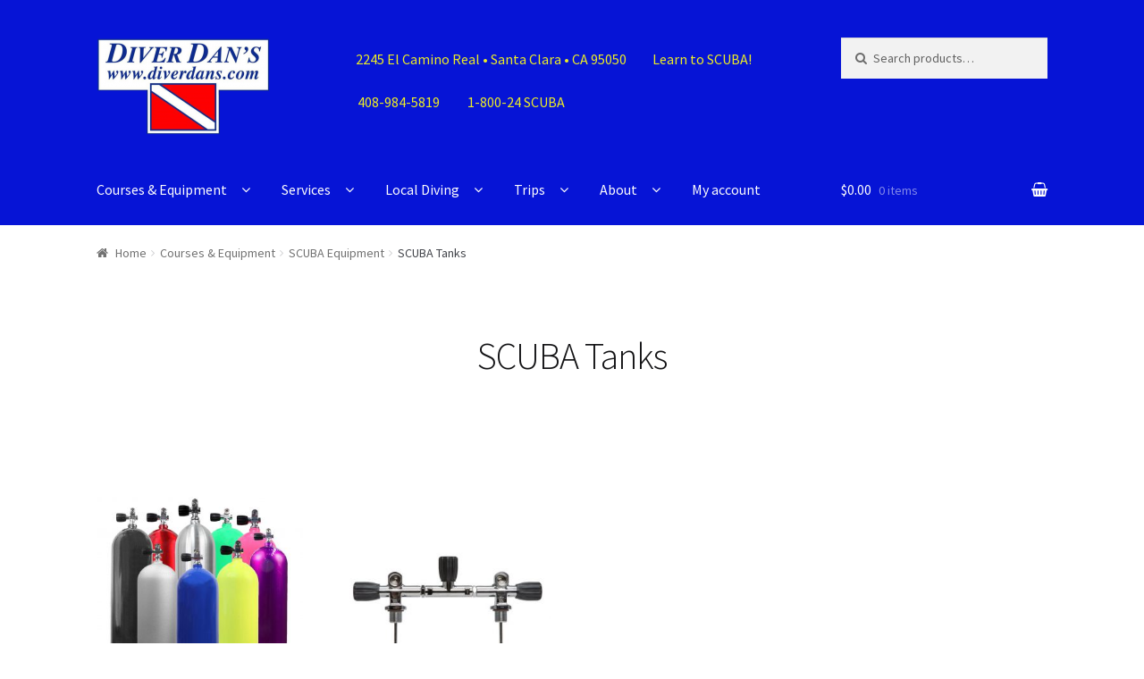

--- FILE ---
content_type: text/html; charset=UTF-8
request_url: https://www.diverdans.com/product-category/scuba-equipment/scuba-tanks/
body_size: 17202
content:
<!doctype html>
<html lang="en-US">
<head>
<meta charset="UTF-8">
<meta name="viewport" content="width=device-width, initial-scale=1, maximum-scale=1.0, user-scalable=no">
<link rel="profile" href="http://gmpg.org/xfn/11">
<link rel="pingback" href="https://www.diverdans.com/xmlrpc.php">

<script type="text/template" id="freeze-table-template">
  <div class="frzTbl antiscroll-wrap frzTbl--scrolled-to-left-edge">
    <div class="frzTbl-scroll-overlay antiscroll-inner">
        <div class="frzTbl-scroll-overlay__inner"></div>
    </div>
    <div class="frzTbl-content-wrapper">

        <!-- sticky outer heading -->
        <div class="frzTbl-fixed-heading-wrapper-outer">          
          <div class="frzTbl-fixed-heading-wrapper">
            <div class="frzTbl-fixed-heading-wrapper__inner">
              {{heading}}
            </div>    
          </div>
        </div>

        <!-- column shadows -->
        <div class="frzTbl-frozen-columns-wrapper">
          <!-- left -->
          <div class="frzTbl-frozen-columns-wrapper__columns frzTbl-frozen-columns-wrapper__columns--left {{hide-left-column}}"></div>
          <!-- right -->            
          <div class="frzTbl-frozen-columns-wrapper__columns frzTbl-frozen-columns-wrapper__columns--right {{hide-right-column}}"></div>
        </div>

        <!-- table -->
        <div class="frzTbl-table-wrapper">
          <div class="frzTbl-table-wrapper__inner">
            <div class="frzTbl-table-placeholder"></div>
          </div>
        </div>

    </div>
  </div>
</script><script type="text/template" id="tmpl-wcpt-product-form-loading-modal">
  <div class="wcpt-modal wcpt-product-form-loading-modal" data-wcpt-product-id="{{{ data.product_id }}}">
    <div class="wcpt-modal-content">
      <div class="wcpt-close-modal">
        <!-- close 'x' icon svg -->
        <span class="wcpt-icon wcpt-icon-x wcpt-close-modal-icon">
          <svg xmlns="http://www.w3.org/2000/svg" width="24" height="24" viewBox="0 0 24 24" fill="none" stroke="currentColor" stroke-width="2" stroke-linecap="round" stroke-linejoin="round" class="feather feather-x"><line x1="18" y1="6" x2="6" y2="18"></line><line x1="6" y1="6" x2="18" y2="18"></line>
          </svg>
        </span>
      </div>
      <span class="wcpt-product-form-loading-text">
        <i class="wcpt-ajax-badge">
          <!-- ajax loading icon svg -->
          <svg xmlns="http://www.w3.org/2000/svg" width="24" height="24" viewBox="0 0 24 24" fill="none" stroke="currentColor" stroke-width="2" stroke-linecap="round" stroke-linejoin="round" class="feather feather-loader" color="#384047">
            <line x1="12" y1="2" x2="12" y2="6"></line><line x1="12" y1="18" x2="12" y2="22"></line><line x1="4.93" y1="4.93" x2="7.76" y2="7.76"></line><line x1="16.24" y1="16.24" x2="19.07" y2="19.07"></line><line x1="2" y1="12" x2="6" y2="12"></line><line x1="18" y1="12" x2="22" y2="12"></line><line x1="4.93" y1="19.07" x2="7.76" y2="16.24"></line><line x1="16.24" y1="7.76" x2="19.07" y2="4.93"></line>
          </svg>
        </i>

        Loading&hellip;      </span>
    </div>
  </div>
</script>
<script type="text/template" id="tmpl-wcpt-cart-checkbox-trigger">
	<div 
		class="wcpt-cart-checkbox-trigger"
		data-wcpt-redirect-url=""
	>
		<style media="screen">
	@media(min-width:1200px){
		.wcpt-cart-checkbox-trigger {
			display: inline-block;
					}
	}
	@media(max-width:1100px){
		.wcpt-cart-checkbox-trigger {
			display: inline-block;
		}
	}

	.wcpt-cart-checkbox-trigger {
		background-color : #4CAF50; border-color : rgba(0, 0, 0, .1); color : rgba(255, 255, 255); 	}

</style>
		<span class="wcpt-icon wcpt-icon-shopping-bag wcpt-cart-checkbox-trigger__shopping-icon "   ><svg xmlns="http://www.w3.org/2000/svg" width="24" height="24" viewBox="0 0 24 24" fill="none" stroke="currentColor" stroke-width="2" stroke-linecap="round" stroke-linejoin="round" class="feather feather-shopping-bag"><path d="M6 2L3 6v14a2 2 0 0 0 2 2h14a2 2 0 0 0 2-2V6l-3-4z"></path><line x1="3" y1="6" x2="21" y2="6"></line><path d="M16 10a4 4 0 0 1-8 0"></path></svg></span>		<span class="wcpt-cart-checkbox-trigger__text">Add selected (<span class="wcpt-total-selected"></span>) to cart</span>
		<span class="wcpt-cart-checkbox-trigger__close">✕</span>
	</div>
</script><meta name='robots' content='index, follow, max-image-preview:large, max-snippet:-1, max-video-preview:-1' />

	<!-- This site is optimized with the Yoast SEO plugin v23.8 - https://yoast.com/wordpress/plugins/seo/ -->
	<title>SCUBA Tanks Archives - Diver Dan&#039;s</title>
	<link rel="canonical" href="https://www.diverdans.com/product-category/scuba-equipment/scuba-tanks/" />
	<meta property="og:locale" content="en_US" />
	<meta property="og:type" content="article" />
	<meta property="og:title" content="SCUBA Tanks Archives - Diver Dan&#039;s" />
	<meta property="og:url" content="https://www.diverdans.com/product-category/scuba-equipment/scuba-tanks/" />
	<meta property="og:site_name" content="Diver Dan&#039;s" />
	<meta name="twitter:card" content="summary_large_image" />
	<script type="application/ld+json" class="yoast-schema-graph">{"@context":"https://schema.org","@graph":[{"@type":"CollectionPage","@id":"https://www.diverdans.com/product-category/scuba-equipment/scuba-tanks/","url":"https://www.diverdans.com/product-category/scuba-equipment/scuba-tanks/","name":"SCUBA Tanks Archives - Diver Dan&#039;s","isPartOf":{"@id":"https://44.231.83.219/#website"},"primaryImageOfPage":{"@id":"https://www.diverdans.com/product-category/scuba-equipment/scuba-tanks/#primaryimage"},"image":{"@id":"https://www.diverdans.com/product-category/scuba-equipment/scuba-tanks/#primaryimage"},"thumbnailUrl":"https://www.diverdans.com/wp-content/uploads/2020/05/Faber-120.jpg","breadcrumb":{"@id":"https://www.diverdans.com/product-category/scuba-equipment/scuba-tanks/#breadcrumb"},"inLanguage":"en-US"},{"@type":"ImageObject","inLanguage":"en-US","@id":"https://www.diverdans.com/product-category/scuba-equipment/scuba-tanks/#primaryimage","url":"https://www.diverdans.com/wp-content/uploads/2020/05/Faber-120.jpg","contentUrl":"https://www.diverdans.com/wp-content/uploads/2020/05/Faber-120.jpg","width":500,"height":500},{"@type":"BreadcrumbList","@id":"https://www.diverdans.com/product-category/scuba-equipment/scuba-tanks/#breadcrumb","itemListElement":[{"@type":"ListItem","position":1,"name":"Home","item":"https://44.231.83.219/"},{"@type":"ListItem","position":2,"name":"SCUBA Equipment","item":"https://www.diverdans.com/product-category/scuba-equipment/"},{"@type":"ListItem","position":3,"name":"SCUBA Tanks"}]},{"@type":"WebSite","@id":"https://44.231.83.219/#website","url":"https://44.231.83.219/","name":"Diver Dan&#039;s","description":"Online Scuba Store","publisher":{"@id":"https://44.231.83.219/#organization"},"potentialAction":[{"@type":"SearchAction","target":{"@type":"EntryPoint","urlTemplate":"https://44.231.83.219/?s={search_term_string}"},"query-input":{"@type":"PropertyValueSpecification","valueRequired":true,"valueName":"search_term_string"}}],"inLanguage":"en-US"},{"@type":"Organization","@id":"https://44.231.83.219/#organization","name":"Diver Dan's","url":"https://44.231.83.219/","logo":{"@type":"ImageObject","inLanguage":"en-US","@id":"https://44.231.83.219/#/schema/logo/image/","url":"https://www.diverdans.com/wp-content/uploads/2020/11/cropped-DiverLOgo2.png","contentUrl":"https://www.diverdans.com/wp-content/uploads/2020/11/cropped-DiverLOgo2.png","width":195,"height":110,"caption":"Diver Dan's"},"image":{"@id":"https://44.231.83.219/#/schema/logo/image/"}}]}</script>
	<!-- / Yoast SEO plugin. -->


<link rel='dns-prefetch' href='//fonts.googleapis.com' />
<link rel="alternate" type="application/rss+xml" title="Diver Dan&#039;s &raquo; Feed" href="https://www.diverdans.com/feed/" />
<link rel="alternate" type="application/rss+xml" title="Diver Dan&#039;s &raquo; Comments Feed" href="https://www.diverdans.com/comments/feed/" />
<link rel="alternate" type="application/rss+xml" title="Diver Dan&#039;s &raquo; SCUBA Tanks Category Feed" href="https://www.diverdans.com/product-category/scuba-equipment/scuba-tanks/feed/" />
<script type="text/javascript">
/* <![CDATA[ */
window._wpemojiSettings = {"baseUrl":"https:\/\/s.w.org\/images\/core\/emoji\/15.0.3\/72x72\/","ext":".png","svgUrl":"https:\/\/s.w.org\/images\/core\/emoji\/15.0.3\/svg\/","svgExt":".svg","source":{"concatemoji":"https:\/\/www.diverdans.com\/wp-includes\/js\/wp-emoji-release.min.js?ver=6.6.4"}};
/*! This file is auto-generated */
!function(i,n){var o,s,e;function c(e){try{var t={supportTests:e,timestamp:(new Date).valueOf()};sessionStorage.setItem(o,JSON.stringify(t))}catch(e){}}function p(e,t,n){e.clearRect(0,0,e.canvas.width,e.canvas.height),e.fillText(t,0,0);var t=new Uint32Array(e.getImageData(0,0,e.canvas.width,e.canvas.height).data),r=(e.clearRect(0,0,e.canvas.width,e.canvas.height),e.fillText(n,0,0),new Uint32Array(e.getImageData(0,0,e.canvas.width,e.canvas.height).data));return t.every(function(e,t){return e===r[t]})}function u(e,t,n){switch(t){case"flag":return n(e,"\ud83c\udff3\ufe0f\u200d\u26a7\ufe0f","\ud83c\udff3\ufe0f\u200b\u26a7\ufe0f")?!1:!n(e,"\ud83c\uddfa\ud83c\uddf3","\ud83c\uddfa\u200b\ud83c\uddf3")&&!n(e,"\ud83c\udff4\udb40\udc67\udb40\udc62\udb40\udc65\udb40\udc6e\udb40\udc67\udb40\udc7f","\ud83c\udff4\u200b\udb40\udc67\u200b\udb40\udc62\u200b\udb40\udc65\u200b\udb40\udc6e\u200b\udb40\udc67\u200b\udb40\udc7f");case"emoji":return!n(e,"\ud83d\udc26\u200d\u2b1b","\ud83d\udc26\u200b\u2b1b")}return!1}function f(e,t,n){var r="undefined"!=typeof WorkerGlobalScope&&self instanceof WorkerGlobalScope?new OffscreenCanvas(300,150):i.createElement("canvas"),a=r.getContext("2d",{willReadFrequently:!0}),o=(a.textBaseline="top",a.font="600 32px Arial",{});return e.forEach(function(e){o[e]=t(a,e,n)}),o}function t(e){var t=i.createElement("script");t.src=e,t.defer=!0,i.head.appendChild(t)}"undefined"!=typeof Promise&&(o="wpEmojiSettingsSupports",s=["flag","emoji"],n.supports={everything:!0,everythingExceptFlag:!0},e=new Promise(function(e){i.addEventListener("DOMContentLoaded",e,{once:!0})}),new Promise(function(t){var n=function(){try{var e=JSON.parse(sessionStorage.getItem(o));if("object"==typeof e&&"number"==typeof e.timestamp&&(new Date).valueOf()<e.timestamp+604800&&"object"==typeof e.supportTests)return e.supportTests}catch(e){}return null}();if(!n){if("undefined"!=typeof Worker&&"undefined"!=typeof OffscreenCanvas&&"undefined"!=typeof URL&&URL.createObjectURL&&"undefined"!=typeof Blob)try{var e="postMessage("+f.toString()+"("+[JSON.stringify(s),u.toString(),p.toString()].join(",")+"));",r=new Blob([e],{type:"text/javascript"}),a=new Worker(URL.createObjectURL(r),{name:"wpTestEmojiSupports"});return void(a.onmessage=function(e){c(n=e.data),a.terminate(),t(n)})}catch(e){}c(n=f(s,u,p))}t(n)}).then(function(e){for(var t in e)n.supports[t]=e[t],n.supports.everything=n.supports.everything&&n.supports[t],"flag"!==t&&(n.supports.everythingExceptFlag=n.supports.everythingExceptFlag&&n.supports[t]);n.supports.everythingExceptFlag=n.supports.everythingExceptFlag&&!n.supports.flag,n.DOMReady=!1,n.readyCallback=function(){n.DOMReady=!0}}).then(function(){return e}).then(function(){var e;n.supports.everything||(n.readyCallback(),(e=n.source||{}).concatemoji?t(e.concatemoji):e.wpemoji&&e.twemoji&&(t(e.twemoji),t(e.wpemoji)))}))}((window,document),window._wpemojiSettings);
/* ]]> */
</script>
<link rel='stylesheet' id='flexible-shipping-ups-blocks-integration-editor-css' href='https://www.diverdans.com/wp-content/plugins/flexible-shipping-ups/build/style-point-selection-block.css?ver=1731554883' type='text/css' media='all' />
<style id='wp-emoji-styles-inline-css' type='text/css'>

	img.wp-smiley, img.emoji {
		display: inline !important;
		border: none !important;
		box-shadow: none !important;
		height: 1em !important;
		width: 1em !important;
		margin: 0 0.07em !important;
		vertical-align: -0.1em !important;
		background: none !important;
		padding: 0 !important;
	}
</style>
<link rel='stylesheet' id='wp-block-library-css' href='https://www.diverdans.com/wp-includes/css/dist/block-library/style.min.css?ver=6.6.4' type='text/css' media='all' />
<style id='pdfemb-pdf-embedder-viewer-style-inline-css' type='text/css'>
.wp-block-pdfemb-pdf-embedder-viewer{max-width:none}

</style>
<style id='classic-theme-styles-inline-css' type='text/css'>
/*! This file is auto-generated */
.wp-block-button__link{color:#fff;background-color:#32373c;border-radius:9999px;box-shadow:none;text-decoration:none;padding:calc(.667em + 2px) calc(1.333em + 2px);font-size:1.125em}.wp-block-file__button{background:#32373c;color:#fff;text-decoration:none}
</style>
<style id='global-styles-inline-css' type='text/css'>
:root{--wp--preset--aspect-ratio--square: 1;--wp--preset--aspect-ratio--4-3: 4/3;--wp--preset--aspect-ratio--3-4: 3/4;--wp--preset--aspect-ratio--3-2: 3/2;--wp--preset--aspect-ratio--2-3: 2/3;--wp--preset--aspect-ratio--16-9: 16/9;--wp--preset--aspect-ratio--9-16: 9/16;--wp--preset--color--black: #000000;--wp--preset--color--cyan-bluish-gray: #abb8c3;--wp--preset--color--white: #ffffff;--wp--preset--color--pale-pink: #f78da7;--wp--preset--color--vivid-red: #cf2e2e;--wp--preset--color--luminous-vivid-orange: #ff6900;--wp--preset--color--luminous-vivid-amber: #fcb900;--wp--preset--color--light-green-cyan: #7bdcb5;--wp--preset--color--vivid-green-cyan: #00d084;--wp--preset--color--pale-cyan-blue: #8ed1fc;--wp--preset--color--vivid-cyan-blue: #0693e3;--wp--preset--color--vivid-purple: #9b51e0;--wp--preset--gradient--vivid-cyan-blue-to-vivid-purple: linear-gradient(135deg,rgba(6,147,227,1) 0%,rgb(155,81,224) 100%);--wp--preset--gradient--light-green-cyan-to-vivid-green-cyan: linear-gradient(135deg,rgb(122,220,180) 0%,rgb(0,208,130) 100%);--wp--preset--gradient--luminous-vivid-amber-to-luminous-vivid-orange: linear-gradient(135deg,rgba(252,185,0,1) 0%,rgba(255,105,0,1) 100%);--wp--preset--gradient--luminous-vivid-orange-to-vivid-red: linear-gradient(135deg,rgba(255,105,0,1) 0%,rgb(207,46,46) 100%);--wp--preset--gradient--very-light-gray-to-cyan-bluish-gray: linear-gradient(135deg,rgb(238,238,238) 0%,rgb(169,184,195) 100%);--wp--preset--gradient--cool-to-warm-spectrum: linear-gradient(135deg,rgb(74,234,220) 0%,rgb(151,120,209) 20%,rgb(207,42,186) 40%,rgb(238,44,130) 60%,rgb(251,105,98) 80%,rgb(254,248,76) 100%);--wp--preset--gradient--blush-light-purple: linear-gradient(135deg,rgb(255,206,236) 0%,rgb(152,150,240) 100%);--wp--preset--gradient--blush-bordeaux: linear-gradient(135deg,rgb(254,205,165) 0%,rgb(254,45,45) 50%,rgb(107,0,62) 100%);--wp--preset--gradient--luminous-dusk: linear-gradient(135deg,rgb(255,203,112) 0%,rgb(199,81,192) 50%,rgb(65,88,208) 100%);--wp--preset--gradient--pale-ocean: linear-gradient(135deg,rgb(255,245,203) 0%,rgb(182,227,212) 50%,rgb(51,167,181) 100%);--wp--preset--gradient--electric-grass: linear-gradient(135deg,rgb(202,248,128) 0%,rgb(113,206,126) 100%);--wp--preset--gradient--midnight: linear-gradient(135deg,rgb(2,3,129) 0%,rgb(40,116,252) 100%);--wp--preset--font-size--small: 13px;--wp--preset--font-size--medium: 20px;--wp--preset--font-size--large: 36px;--wp--preset--font-size--x-large: 42px;--wp--preset--font-family--inter: "Inter", sans-serif;--wp--preset--font-family--cardo: Cardo;--wp--preset--spacing--20: 0.44rem;--wp--preset--spacing--30: 0.67rem;--wp--preset--spacing--40: 1rem;--wp--preset--spacing--50: 1.5rem;--wp--preset--spacing--60: 2.25rem;--wp--preset--spacing--70: 3.38rem;--wp--preset--spacing--80: 5.06rem;--wp--preset--shadow--natural: 6px 6px 9px rgba(0, 0, 0, 0.2);--wp--preset--shadow--deep: 12px 12px 50px rgba(0, 0, 0, 0.4);--wp--preset--shadow--sharp: 6px 6px 0px rgba(0, 0, 0, 0.2);--wp--preset--shadow--outlined: 6px 6px 0px -3px rgba(255, 255, 255, 1), 6px 6px rgba(0, 0, 0, 1);--wp--preset--shadow--crisp: 6px 6px 0px rgba(0, 0, 0, 1);}:where(.is-layout-flex){gap: 0.5em;}:where(.is-layout-grid){gap: 0.5em;}body .is-layout-flex{display: flex;}.is-layout-flex{flex-wrap: wrap;align-items: center;}.is-layout-flex > :is(*, div){margin: 0;}body .is-layout-grid{display: grid;}.is-layout-grid > :is(*, div){margin: 0;}:where(.wp-block-columns.is-layout-flex){gap: 2em;}:where(.wp-block-columns.is-layout-grid){gap: 2em;}:where(.wp-block-post-template.is-layout-flex){gap: 1.25em;}:where(.wp-block-post-template.is-layout-grid){gap: 1.25em;}.has-black-color{color: var(--wp--preset--color--black) !important;}.has-cyan-bluish-gray-color{color: var(--wp--preset--color--cyan-bluish-gray) !important;}.has-white-color{color: var(--wp--preset--color--white) !important;}.has-pale-pink-color{color: var(--wp--preset--color--pale-pink) !important;}.has-vivid-red-color{color: var(--wp--preset--color--vivid-red) !important;}.has-luminous-vivid-orange-color{color: var(--wp--preset--color--luminous-vivid-orange) !important;}.has-luminous-vivid-amber-color{color: var(--wp--preset--color--luminous-vivid-amber) !important;}.has-light-green-cyan-color{color: var(--wp--preset--color--light-green-cyan) !important;}.has-vivid-green-cyan-color{color: var(--wp--preset--color--vivid-green-cyan) !important;}.has-pale-cyan-blue-color{color: var(--wp--preset--color--pale-cyan-blue) !important;}.has-vivid-cyan-blue-color{color: var(--wp--preset--color--vivid-cyan-blue) !important;}.has-vivid-purple-color{color: var(--wp--preset--color--vivid-purple) !important;}.has-black-background-color{background-color: var(--wp--preset--color--black) !important;}.has-cyan-bluish-gray-background-color{background-color: var(--wp--preset--color--cyan-bluish-gray) !important;}.has-white-background-color{background-color: var(--wp--preset--color--white) !important;}.has-pale-pink-background-color{background-color: var(--wp--preset--color--pale-pink) !important;}.has-vivid-red-background-color{background-color: var(--wp--preset--color--vivid-red) !important;}.has-luminous-vivid-orange-background-color{background-color: var(--wp--preset--color--luminous-vivid-orange) !important;}.has-luminous-vivid-amber-background-color{background-color: var(--wp--preset--color--luminous-vivid-amber) !important;}.has-light-green-cyan-background-color{background-color: var(--wp--preset--color--light-green-cyan) !important;}.has-vivid-green-cyan-background-color{background-color: var(--wp--preset--color--vivid-green-cyan) !important;}.has-pale-cyan-blue-background-color{background-color: var(--wp--preset--color--pale-cyan-blue) !important;}.has-vivid-cyan-blue-background-color{background-color: var(--wp--preset--color--vivid-cyan-blue) !important;}.has-vivid-purple-background-color{background-color: var(--wp--preset--color--vivid-purple) !important;}.has-black-border-color{border-color: var(--wp--preset--color--black) !important;}.has-cyan-bluish-gray-border-color{border-color: var(--wp--preset--color--cyan-bluish-gray) !important;}.has-white-border-color{border-color: var(--wp--preset--color--white) !important;}.has-pale-pink-border-color{border-color: var(--wp--preset--color--pale-pink) !important;}.has-vivid-red-border-color{border-color: var(--wp--preset--color--vivid-red) !important;}.has-luminous-vivid-orange-border-color{border-color: var(--wp--preset--color--luminous-vivid-orange) !important;}.has-luminous-vivid-amber-border-color{border-color: var(--wp--preset--color--luminous-vivid-amber) !important;}.has-light-green-cyan-border-color{border-color: var(--wp--preset--color--light-green-cyan) !important;}.has-vivid-green-cyan-border-color{border-color: var(--wp--preset--color--vivid-green-cyan) !important;}.has-pale-cyan-blue-border-color{border-color: var(--wp--preset--color--pale-cyan-blue) !important;}.has-vivid-cyan-blue-border-color{border-color: var(--wp--preset--color--vivid-cyan-blue) !important;}.has-vivid-purple-border-color{border-color: var(--wp--preset--color--vivid-purple) !important;}.has-vivid-cyan-blue-to-vivid-purple-gradient-background{background: var(--wp--preset--gradient--vivid-cyan-blue-to-vivid-purple) !important;}.has-light-green-cyan-to-vivid-green-cyan-gradient-background{background: var(--wp--preset--gradient--light-green-cyan-to-vivid-green-cyan) !important;}.has-luminous-vivid-amber-to-luminous-vivid-orange-gradient-background{background: var(--wp--preset--gradient--luminous-vivid-amber-to-luminous-vivid-orange) !important;}.has-luminous-vivid-orange-to-vivid-red-gradient-background{background: var(--wp--preset--gradient--luminous-vivid-orange-to-vivid-red) !important;}.has-very-light-gray-to-cyan-bluish-gray-gradient-background{background: var(--wp--preset--gradient--very-light-gray-to-cyan-bluish-gray) !important;}.has-cool-to-warm-spectrum-gradient-background{background: var(--wp--preset--gradient--cool-to-warm-spectrum) !important;}.has-blush-light-purple-gradient-background{background: var(--wp--preset--gradient--blush-light-purple) !important;}.has-blush-bordeaux-gradient-background{background: var(--wp--preset--gradient--blush-bordeaux) !important;}.has-luminous-dusk-gradient-background{background: var(--wp--preset--gradient--luminous-dusk) !important;}.has-pale-ocean-gradient-background{background: var(--wp--preset--gradient--pale-ocean) !important;}.has-electric-grass-gradient-background{background: var(--wp--preset--gradient--electric-grass) !important;}.has-midnight-gradient-background{background: var(--wp--preset--gradient--midnight) !important;}.has-small-font-size{font-size: var(--wp--preset--font-size--small) !important;}.has-medium-font-size{font-size: var(--wp--preset--font-size--medium) !important;}.has-large-font-size{font-size: var(--wp--preset--font-size--large) !important;}.has-x-large-font-size{font-size: var(--wp--preset--font-size--x-large) !important;}
:where(.wp-block-post-template.is-layout-flex){gap: 1.25em;}:where(.wp-block-post-template.is-layout-grid){gap: 1.25em;}
:where(.wp-block-columns.is-layout-flex){gap: 2em;}:where(.wp-block-columns.is-layout-grid){gap: 2em;}
:root :where(.wp-block-pullquote){font-size: 1.5em;line-height: 1.6;}
</style>
<link rel='stylesheet' id='DOPBSP-css-dopselect-css' href='https://www.diverdans.com/wp-content/plugins/booking-system/libraries/css/jquery.dop.Select.css?ver=6.6.4' type='text/css' media='all' />
<link rel='stylesheet' id='cpsh-shortcodes-css' href='https://www.diverdans.com/wp-content/plugins/column-shortcodes//assets/css/shortcodes.css?ver=1.0.1' type='text/css' media='all' />
<link rel='stylesheet' id='antiscroll-css' href='https://www.diverdans.com/wp-content/plugins/wc-product-table-lite/assets/antiscroll/css.min.css?ver=3.8.7' type='text/css' media='all' />
<link rel='stylesheet' id='freeze_table-css' href='https://www.diverdans.com/wp-content/plugins/wc-product-table-lite/assets/freeze_table_v2/css.min.css?ver=3.8.7' type='text/css' media='all' />
<link rel='stylesheet' id='photoswipe-css' href='https://www.diverdans.com/wp-content/plugins/woocommerce/assets/css/photoswipe/photoswipe.min.css?ver=3.8.7' type='text/css' media='all' />
<link rel='stylesheet' id='photoswipe-default-skin-css' href='https://www.diverdans.com/wp-content/plugins/woocommerce/assets/css/photoswipe/default-skin/default-skin.min.css?ver=3.8.7' type='text/css' media='all' />
<link rel='stylesheet' id='multirange-css' href='https://www.diverdans.com/wp-content/plugins/wc-product-table-lite/assets/multirange/css.min.css?ver=3.8.7' type='text/css' media='all' />
<link rel='stylesheet' id='wcpt-css' href='https://www.diverdans.com/wp-content/plugins/wc-product-table-lite/assets/css.min.css?ver=3.8.7' type='text/css' media='all' />
<style id='wcpt-inline-css' type='text/css'>

    .mejs-button>button {
      background: transparent url(https://www.diverdans.com/wp-includes/js/mediaelement/mejs-controls.svg) !important;
    }
    .mejs-mute>button {
      background-position: -60px 0 !important;
    }    
    .mejs-unmute>button {
      background-position: -40px 0 !important;
    }    
    .mejs-pause>button {
      background-position: -20px 0 !important;
    }    
  
</style>
<link rel='stylesheet' id='mediaelement-css' href='https://www.diverdans.com/wp-includes/js/mediaelement/mediaelementplayer-legacy.min.css?ver=4.2.17' type='text/css' media='all' />
<link rel='stylesheet' id='wp-mediaelement-css' href='https://www.diverdans.com/wp-includes/js/mediaelement/wp-mediaelement.min.css?ver=6.6.4' type='text/css' media='all' />
<link rel='stylesheet' id='toggle-switch-css' href='https://www.diverdans.com/wp-content/plugins/woocommerce-deposits/assets/css/toggle-switch.css?ver=3.0' type='text/css' media='screen' />
<link rel='stylesheet' id='wc-deposits-frontend-styles-css' href='https://www.diverdans.com/wp-content/plugins/woocommerce-deposits/assets/css/style.css?ver=6.6.4' type='text/css' media='all' />
<style id='woocommerce-inline-inline-css' type='text/css'>
.woocommerce form .form-row .required { visibility: visible; }
</style>
<link rel='stylesheet' id='inbound-shortcodes-css' href='https://www.diverdans.com/wp-content/plugins/cta/shared/shortcodes/css/frontend-render.css?ver=6.6.4' type='text/css' media='all' />
<link rel='stylesheet' id='taxopress-frontend-css-css' href='https://www.diverdans.com/wp-content/plugins/simple-tags/assets/frontend/css/frontend.css?ver=3.27.0' type='text/css' media='all' />
<link rel='stylesheet' id='storefront-style-css' href='https://www.diverdans.com/wp-content/themes/storefront/style.css?ver=2.2.8' type='text/css' media='all' />
<style id='storefront-style-inline-css' type='text/css'>

			.main-navigation ul li a,
			.site-title a,
			ul.menu li a,
			.site-branding h1 a,
			.site-footer .storefront-handheld-footer-bar a:not(.button),
			button.menu-toggle,
			button.menu-toggle:hover {
				color: #fcfcfc;
			}

			button.menu-toggle,
			button.menu-toggle:hover {
				border-color: #fcfcfc;
			}

			.main-navigation ul li a:hover,
			.main-navigation ul li:hover > a,
			.site-title a:hover,
			a.cart-contents:hover,
			.site-header-cart .widget_shopping_cart a:hover,
			.site-header-cart:hover > li > a,
			.site-header ul.menu li.current-menu-item > a {
				color: #ffffff;
			}

			table th {
				background-color: #f8f8f8;
			}

			table tbody td {
				background-color: #fdfdfd;
			}

			table tbody tr:nth-child(2n) td,
			fieldset,
			fieldset legend {
				background-color: #fbfbfb;
			}

			.site-header,
			.secondary-navigation ul ul,
			.main-navigation ul.menu > li.menu-item-has-children:after,
			.secondary-navigation ul.menu ul,
			.storefront-handheld-footer-bar,
			.storefront-handheld-footer-bar ul li > a,
			.storefront-handheld-footer-bar ul li.search .site-search,
			button.menu-toggle,
			button.menu-toggle:hover {
				background-color: #000000;
			}

			p.site-description,
			.site-header,
			.storefront-handheld-footer-bar {
				color: #eded25;
			}

			.storefront-handheld-footer-bar ul li.cart .count,
			button.menu-toggle:after,
			button.menu-toggle:before,
			button.menu-toggle span:before {
				background-color: #fcfcfc;
			}

			.storefront-handheld-footer-bar ul li.cart .count {
				color: #000000;
			}

			.storefront-handheld-footer-bar ul li.cart .count {
				border-color: #000000;
			}

			h1, h2, h3, h4, h5, h6 {
				color: #333333;
			}

			.widget h1 {
				border-bottom-color: #333333;
			}

			body,
			.secondary-navigation a,
			.onsale,
			.pagination .page-numbers li .page-numbers:not(.current), .woocommerce-pagination .page-numbers li .page-numbers:not(.current) {
				color: #6d6d6d;
			}

			.widget-area .widget a,
			.hentry .entry-header .posted-on a,
			.hentry .entry-header .byline a {
				color: #727272;
			}

			a  {
				color: #96588a;
			}

			a:focus,
			.button:focus,
			.button.alt:focus,
			.button.added_to_cart:focus,
			.button.wc-forward:focus,
			button:focus,
			input[type="button"]:focus,
			input[type="reset"]:focus,
			input[type="submit"]:focus {
				outline-color: #96588a;
			}

			button, input[type="button"], input[type="reset"], input[type="submit"], .button, .added_to_cart, .widget a.button, .site-header-cart .widget_shopping_cart a.button {
				background-color: #fcfcfc;
				border-color: #fcfcfc;
				color: #333333;
			}

			button:hover, input[type="button"]:hover, input[type="reset"]:hover, input[type="submit"]:hover, .button:hover, .added_to_cart:hover, .widget a.button:hover, .site-header-cart .widget_shopping_cart a.button:hover {
				background-color: #e3e3e3;
				border-color: #e3e3e3;
				color: #333333;
			}

			button.alt, input[type="button"].alt, input[type="reset"].alt, input[type="submit"].alt, .button.alt, .added_to_cart.alt, .widget-area .widget a.button.alt, .added_to_cart, .widget a.button.checkout {
				background-color: #333333;
				border-color: #333333;
				color: #ffffff;
			}

			button.alt:hover, input[type="button"].alt:hover, input[type="reset"].alt:hover, input[type="submit"].alt:hover, .button.alt:hover, .added_to_cart.alt:hover, .widget-area .widget a.button.alt:hover, .added_to_cart:hover, .widget a.button.checkout:hover {
				background-color: #1a1a1a;
				border-color: #1a1a1a;
				color: #ffffff;
			}

			.pagination .page-numbers li .page-numbers.current, .woocommerce-pagination .page-numbers li .page-numbers.current {
				background-color: #e6e6e6;
				color: #636363;
			}

			#comments .comment-list .comment-content .comment-text {
				background-color: #f8f8f8;
			}

			.site-footer {
				background-color: #ffffff;
				color: #6d6d6d;
			}

			.site-footer a:not(.button) {
				color: #333333;
			}

			.site-footer h1, .site-footer h2, .site-footer h3, .site-footer h4, .site-footer h5, .site-footer h6 {
				color: #333333;
			}

			#order_review {
				background-color: #ffffff;
			}

			#payment .payment_methods > li .payment_box,
			#payment .place-order {
				background-color: #fafafa;
			}

			#payment .payment_methods > li:not(.woocommerce-notice) {
				background-color: #f5f5f5;
			}

			#payment .payment_methods > li:not(.woocommerce-notice):hover {
				background-color: #f0f0f0;
			}

			@media screen and ( min-width: 768px ) {
				.secondary-navigation ul.menu a:hover {
					color: #ffff3e;
				}

				.secondary-navigation ul.menu a {
					color: #eded25;
				}

				.site-header-cart .widget_shopping_cart,
				.main-navigation ul.menu ul.sub-menu,
				.main-navigation ul.nav-menu ul.children {
					background-color: #000000;
				}

				.site-header-cart .widget_shopping_cart .buttons,
				.site-header-cart .widget_shopping_cart .total {
					background-color: #000000;
				}

				.site-header {
					border-bottom-color: #000000;
				}
			}
</style>
<link rel='stylesheet' id='storefront-icons-css' href='https://www.diverdans.com/wp-content/themes/storefront/assets/sass/base/icons.css?ver=2.2.8' type='text/css' media='all' />
<link rel='stylesheet' id='storefront-fonts-css' href='https://fonts.googleapis.com/css?family=Source+Sans+Pro:400,300,300italic,400italic,600,700,900&#038;subset=latin%2Clatin-ext' type='text/css' media='all' />
<link rel='stylesheet' id='storefront-jetpack-style-css' href='https://www.diverdans.com/wp-content/themes/storefront/assets/sass/jetpack/jetpack.css?ver=2.2.8' type='text/css' media='all' />
<link rel='stylesheet' id='tablepress-default-css' href='https://www.diverdans.com/wp-content/plugins/tablepress/css/build/default.css?ver=2.4.4' type='text/css' media='all' />
<link rel='stylesheet' id='storefront-woocommerce-style-css' href='https://www.diverdans.com/wp-content/themes/storefront/assets/sass/woocommerce/woocommerce.css?ver=2.2.8' type='text/css' media='all' />
<style id='storefront-woocommerce-style-inline-css' type='text/css'>

			a.cart-contents,
			.site-header-cart .widget_shopping_cart a {
				color: #fcfcfc;
			}

			table.cart td.product-remove,
			table.cart td.actions {
				border-top-color: #ffffff;
			}

			.woocommerce-tabs ul.tabs li.active a,
			ul.products li.product .price,
			.onsale,
			.widget_search form:before,
			.widget_product_search form:before {
				color: #6d6d6d;
			}

			.woocommerce-breadcrumb a,
			a.woocommerce-review-link,
			.product_meta a {
				color: #727272;
			}

			.onsale {
				border-color: #6d6d6d;
			}

			.star-rating span:before,
			.quantity .plus, .quantity .minus,
			p.stars a:hover:after,
			p.stars a:after,
			.star-rating span:before,
			#payment .payment_methods li input[type=radio]:first-child:checked+label:before {
				color: #96588a;
			}

			.widget_price_filter .ui-slider .ui-slider-range,
			.widget_price_filter .ui-slider .ui-slider-handle {
				background-color: #96588a;
			}

			.order_details {
				background-color: #f8f8f8;
			}

			.order_details > li {
				border-bottom: 1px dotted #e3e3e3;
			}

			.order_details:before,
			.order_details:after {
				background: -webkit-linear-gradient(transparent 0,transparent 0),-webkit-linear-gradient(135deg,#f8f8f8 33.33%,transparent 33.33%),-webkit-linear-gradient(45deg,#f8f8f8 33.33%,transparent 33.33%)
			}

			p.stars a:before,
			p.stars a:hover~a:before,
			p.stars.selected a.active~a:before {
				color: #6d6d6d;
			}

			p.stars.selected a.active:before,
			p.stars:hover a:before,
			p.stars.selected a:not(.active):before,
			p.stars.selected a.active:before {
				color: #96588a;
			}

			.single-product div.product .woocommerce-product-gallery .woocommerce-product-gallery__trigger {
				background-color: #fcfcfc;
				color: #333333;
			}

			.single-product div.product .woocommerce-product-gallery .woocommerce-product-gallery__trigger:hover {
				background-color: #e3e3e3;
				border-color: #e3e3e3;
				color: #333333;
			}

			.button.loading {
				color: #fcfcfc;
			}

			.button.loading:hover {
				background-color: #fcfcfc;
			}

			.button.loading:after {
				color: #333333;
			}

			@media screen and ( min-width: 768px ) {
				.site-header-cart .widget_shopping_cart,
				.site-header .product_list_widget li .quantity {
					color: #eded25;
				}
			}
</style>
<link rel='stylesheet' id='storefront-child-style-css' href='https://www.diverdans.com/wp-content/themes/diver-dans/style.css?ver=1.0' type='text/css' media='all' />
<link rel='stylesheet' id='storefront-woocommerce-deposits-style-css' href='https://www.diverdans.com/wp-content/themes/storefront/assets/sass/woocommerce/extensions/deposits.css?ver=6.6.4' type='text/css' media='all' />
<script type="text/template" id="tmpl-variation-template">
	<div class="woocommerce-variation-description">{{{ data.variation.variation_description }}}</div>
	<div class="woocommerce-variation-price">{{{ data.variation.price_html }}}</div>
	<div class="woocommerce-variation-availability">{{{ data.variation.availability_html }}}</div>
</script>
<script type="text/template" id="tmpl-unavailable-variation-template">
	<p role="alert">Sorry, this product is unavailable. Please choose a different combination.</p>
</script>
<!--n2css--><!--n2js--><script type="text/javascript" src="https://www.diverdans.com/wp-includes/js/jquery/jquery.min.js?ver=3.7.1" id="jquery-core-js"></script>
<script type="text/javascript" src="https://www.diverdans.com/wp-includes/js/jquery/jquery-migrate.min.js?ver=3.4.1" id="jquery-migrate-js"></script>
<script type="text/javascript" src="https://www.diverdans.com/wp-content/plugins/booking-system/libraries/js/dop-prototypes.js?ver=6.6.4" id="DOP-js-prototypes-js"></script>
<script type="text/javascript" src="https://www.diverdans.com/wp-includes/js/underscore.min.js?ver=1.13.4" id="underscore-js"></script>
<script type="text/javascript" id="wp-util-js-extra">
/* <![CDATA[ */
var _wpUtilSettings = {"ajax":{"url":"\/wp-admin\/admin-ajax.php"}};
/* ]]> */
</script>
<script type="text/javascript" src="https://www.diverdans.com/wp-includes/js/wp-util.min.js?ver=6.6.4" id="wp-util-js"></script>
<script type="text/javascript" id="wc-add-to-cart-js-extra">
/* <![CDATA[ */
var wc_add_to_cart_params = {"ajax_url":"\/wp-admin\/admin-ajax.php","wc_ajax_url":"\/?wc-ajax=%%endpoint%%","i18n_view_cart":"View cart","cart_url":"https:\/\/www.diverdans.com\/cart\/","is_cart":"","cart_redirect_after_add":"no"};
/* ]]> */
</script>
<script type="text/javascript" src="https://www.diverdans.com/wp-content/plugins/woocommerce/assets/js/frontend/add-to-cart.min.js?ver=9.4.4" id="wc-add-to-cart-js" defer="defer" data-wp-strategy="defer"></script>
<script type="text/javascript" id="wc-add-to-cart-variation-js-extra">
/* <![CDATA[ */
var wc_add_to_cart_variation_params = {"wc_ajax_url":"\/?wc-ajax=%%endpoint%%","i18n_no_matching_variations_text":"Sorry, no products matched your selection. Please choose a different combination.","i18n_make_a_selection_text":"Please select some product options before adding this product to your cart.","i18n_unavailable_text":"Sorry, this product is unavailable. Please choose a different combination."};
/* ]]> */
</script>
<script type="text/javascript" src="https://www.diverdans.com/wp-content/plugins/woocommerce/assets/js/frontend/add-to-cart-variation.min.js?ver=9.4.4" id="wc-add-to-cart-variation-js" defer="defer" data-wp-strategy="defer"></script>
<script type="text/javascript" src="https://www.diverdans.com/wp-content/plugins/woocommerce/assets/js/jquery-blockui/jquery.blockUI.min.js?ver=2.7.0-wc.9.4.4" id="jquery-blockui-js" defer="defer" data-wp-strategy="defer"></script>
<script type="text/javascript" src="https://www.diverdans.com/wp-content/plugins/woocommerce/assets/js/js-cookie/js.cookie.min.js?ver=2.1.4-wc.9.4.4" id="js-cookie-js" defer="defer" data-wp-strategy="defer"></script>
<script type="text/javascript" id="woocommerce-js-extra">
/* <![CDATA[ */
var woocommerce_params = {"ajax_url":"\/wp-admin\/admin-ajax.php","wc_ajax_url":"\/?wc-ajax=%%endpoint%%"};
/* ]]> */
</script>
<script type="text/javascript" src="https://www.diverdans.com/wp-content/plugins/woocommerce/assets/js/frontend/woocommerce.min.js?ver=9.4.4" id="woocommerce-js" defer="defer" data-wp-strategy="defer"></script>
<script type="text/javascript" src="https://www.diverdans.com/wp-content/plugins/simple-tags/assets/frontend/js/frontend.js?ver=3.27.0" id="taxopress-frontend-js-js"></script>
<script type="text/javascript" id="cta-load-variation-js-extra">
/* <![CDATA[ */
var cta_variation = {"cta_id":null,"admin_url":"https:\/\/www.diverdans.com\/wp-admin\/admin-ajax.php","home_url":"https:\/\/www.diverdans.com","split_testing":"1","sticky_cta":"1","page_tracking":"off"};
/* ]]> */
</script>
<script type="text/javascript" src="https://www.diverdans.com/wp-content/plugins/cta/assets/js/cta-variation.js" id="cta-load-variation-js"></script>
<script type="text/javascript" id="wc-settings-dep-in-header-js-after">
/* <![CDATA[ */
console.warn( "Scripts that have a dependency on [wc-blocks-checkout] must be loaded in the footer, flexible-shipping-ups-blocks-integration-frontend was registered to load in the header, but has been switched to load in the footer instead. See https://github.com/woocommerce/woocommerce-gutenberg-products-block/pull/5059" );
/* ]]> */
</script>
<script type="text/javascript" id="inbound-analytics-js-extra">
/* <![CDATA[ */
var inbound_settings = {"post_id":"cat_1","post_type":"product","variation_id":"0","ip_address":"18.119.28.243","wp_lead_data":{"lead_id":null,"lead_email":null,"lead_uid":null,"lead_nonce":null},"admin_url":"https:\/\/www.diverdans.com\/wp-admin\/admin-ajax.php","track_time":"2026\/01\/26 17:26:31","page_tracking":"off","search_tracking":"off","comment_tracking":"off","custom_mapping":[],"is_admin":"","ajax_nonce":"c8608f2747"};
/* ]]> */
</script>
<script type="text/javascript" src="https://www.diverdans.com/wp-content/plugins/cta/shared/assets/js/frontend/analytics/inboundAnalytics.min.js" id="inbound-analytics-js"></script>
<link rel="https://api.w.org/" href="https://www.diverdans.com/wp-json/" /><link rel="alternate" title="JSON" type="application/json" href="https://www.diverdans.com/wp-json/wp/v2/product_cat/58" /><link rel="EditURI" type="application/rsd+xml" title="RSD" href="https://www.diverdans.com/xmlrpc.php?rsd" />
<meta name="generator" content="WordPress 6.6.4" />
<meta name="generator" content="WooCommerce 9.4.4" />
	<noscript><style>.woocommerce-product-gallery{ opacity: 1 !important; }</style></noscript>
	<script async src="https://www.paypalobjects.com/insights/v1/paypal-insights.sandbox.min.js"></script><style id='wp-fonts-local' type='text/css'>
@font-face{font-family:Inter;font-style:normal;font-weight:300 900;font-display:fallback;src:url('https://www.diverdans.com/wp-content/plugins/woocommerce/assets/fonts/Inter-VariableFont_slnt,wght.woff2') format('woff2');font-stretch:normal;}
@font-face{font-family:Cardo;font-style:normal;font-weight:400;font-display:fallback;src:url('https://www.diverdans.com/wp-content/plugins/woocommerce/assets/fonts/cardo_normal_400.woff2') format('woff2');}
</style>
<link rel="icon" href="https://www.diverdans.com/wp-content/uploads/2018/03/diveflag-100x100.jpg" sizes="32x32" />
<link rel="icon" href="https://www.diverdans.com/wp-content/uploads/2018/03/diveflag.jpg" sizes="192x192" />
<link rel="apple-touch-icon" href="https://www.diverdans.com/wp-content/uploads/2018/03/diveflag.jpg" />
<meta name="msapplication-TileImage" content="https://www.diverdans.com/wp-content/uploads/2018/03/diveflag.jpg" />
		<style type="text/css" id="wp-custom-css">
			.space {
	color: none;
}
.phone {
	 display: block;
   color: #fff;
   background-color: #ff0350;
   text-transform: uppercase;
   padding: 16px 24px;
   border-radius: 2px;
   text-align: center;
}
.custom-logo-link {width: 300%;}

		</style>
		</head>

<body class="archive tax-product_cat term-scuba-tanks term-58 wp-custom-logo theme-storefront woocommerce woocommerce-page woocommerce-no-js storefront-full-width-content right-sidebar woocommerce-active">


<div id="page" class="hfeed site">
	
	<header id="masthead" class="site-header" role="banner" style="">
		<div class="col-full">

					<a class="skip-link screen-reader-text" href="#site-navigation">Skip to navigation</a>
		<a class="skip-link screen-reader-text" href="#content">Skip to content</a>
				<div class="site-branding">
			<a href="https://www.diverdans.com/" class="custom-logo-link" rel="home"><img width="195" height="110" src="https://www.diverdans.com/wp-content/uploads/2020/11/cropped-DiverLOgo2.png" class="custom-logo" alt="Diver Dan&#039;s" decoding="async" srcset="https://www.diverdans.com/wp-content/uploads/2020/11/cropped-DiverLOgo2.png 195w, https://www.diverdans.com/wp-content/uploads/2020/11/cropped-DiverLOgo2-150x85.png 150w" sizes="(max-width: 195px) 100vw, 195px" /></a>		</div>
				    <nav class="secondary-navigation" role="navigation" aria-label="Secondary Navigation">
			    <div class="menu-learn-to-scuba-container"><ul id="menu-learn-to-scuba" class="menu"><li id="menu-item-361" class="menu-item menu-item-type-custom menu-item-object-custom menu-item-361"><a><font size =3> 2245 El Camino Real • Santa Clara • CA 95050</a></li>
<li id="menu-item-311" class="menu-item menu-item-type-custom menu-item-object-custom menu-item-311"><a href="https://www.diverdans.com/shop/padi-open-water-course/">Learn to SCUBA!</a></li>
<li id="menu-item-363" class="menu-item menu-item-type-custom menu-item-object-custom menu-item-363"><a>408-984-5819</a></li>
<li id="menu-item-365" class="menu-item menu-item-type-custom menu-item-object-custom menu-item-365"><a>1-800-24 SCUBA</a></li>
</ul></div>		    </nav><!-- #site-navigation -->
		    			<div class="site-search">
				<div class="widget woocommerce widget_product_search"><form role="search" method="get" class="woocommerce-product-search" action="https://www.diverdans.com/">
	<label class="screen-reader-text" for="woocommerce-product-search-field-0">Search for:</label>
	<input type="search" id="woocommerce-product-search-field-0" class="search-field" placeholder="Search products&hellip;" value="" name="s" />
	<button type="submit" value="Search" class="">Search</button>
	<input type="hidden" name="post_type" value="product" />
</form>
</div>			</div>
		<div class="storefront-primary-navigation">		<nav id="site-navigation" class="main-navigation" role="navigation" aria-label="Primary Navigation">
		<button class="menu-toggle" aria-controls="site-navigation" aria-expanded="false"><span>Menu</span></button>
			<div class="primary-navigation"><ul id="menu-main-menu" class="menu"><li id="menu-item-5317" class="menu-item menu-item-type-post_type menu-item-object-page menu-item-has-children menu-item-5317"><a href="https://www.diverdans.com/shop/">Courses &#038; Equipment</a>
<ul class="sub-menu">
	<li id="menu-item-6668" class="menu-item menu-item-type-custom menu-item-object-custom menu-item-6668"><a href="https://www.diverdans.com/product-category/classes/">Classes</a></li>
	<li id="menu-item-6666" class="menu-item menu-item-type-custom menu-item-object-custom menu-item-6666"><a href="https://www.diverdans.com/product-category/coursematerials/">Course Materials</a></li>
	<li id="menu-item-6670" class="menu-item menu-item-type-custom menu-item-object-custom menu-item-6670"><a href="https://www.diverdans.com/product-category/scuba-equipment/">Scuba Equipment</a></li>
	<li id="menu-item-6672" class="menu-item menu-item-type-custom menu-item-object-custom menu-item-6672"><a href="https://www.diverdans.com/shop/gift-certificates/">Gift Certificate</a></li>
	<li id="menu-item-8795" class="menu-item menu-item-type-post_type menu-item-object-page menu-item-8795"><a href="https://www.diverdans.com/local-diving/diver-dans-dive-club-3dc/">Diver Dan’s Dive Club (3DC)</a></li>
</ul>
</li>
<li id="menu-item-32" class="menu-item menu-item-type-post_type menu-item-object-page menu-item-has-children menu-item-32"><a href="https://www.diverdans.com/services/">Services</a>
<ul class="sub-menu">
	<li id="menu-item-35" class="menu-item menu-item-type-post_type menu-item-object-page menu-item-35"><a href="https://www.diverdans.com/services/rentals/">Rentals</a></li>
	<li id="menu-item-61" class="menu-item menu-item-type-post_type menu-item-object-page menu-item-61"><a href="https://www.diverdans.com/services/air-fills-2/">Air Fills and Cylinder Care</a></li>
	<li id="menu-item-62" class="menu-item menu-item-type-post_type menu-item-object-page menu-item-62"><a href="https://www.diverdans.com/services/eanx-nitrox-fills/">Enriched Air (Nitrox) Information and Price List</a></li>
	<li id="menu-item-34" class="menu-item menu-item-type-post_type menu-item-object-page menu-item-34"><a href="https://www.diverdans.com/services/repairs/">Repairs</a></li>
	<li id="menu-item-59" class="menu-item menu-item-type-post_type menu-item-object-page menu-item-59"><a href="https://www.diverdans.com/services/argon-fills/">Argon Fills</a></li>
	<li id="menu-item-6415" class="menu-item menu-item-type-post_type menu-item-object-product menu-item-6415"><a href="https://www.diverdans.com/shop/gift-certificates/">Gift Certificates</a></li>
	<li id="menu-item-8796" class="menu-item menu-item-type-post_type menu-item-object-page menu-item-8796"><a href="https://www.diverdans.com/local-diving/diver-dans-dive-club-3dc/">Diver Dan’s Dive Club (3DC)</a></li>
</ul>
</li>
<li id="menu-item-343" class="menu-item menu-item-type-post_type menu-item-object-page menu-item-has-children menu-item-343"><a href="https://www.diverdans.com/local-diving/">Local Diving</a>
<ul class="sub-menu">
	<li id="menu-item-5610" class="menu-item menu-item-type-post_type menu-item-object-page menu-item-5610"><a href="https://www.diverdans.com/local-diving/diver-dans-dive-club-3dc/">Diver Dan’s Dive Club (3DC)</a></li>
	<li id="menu-item-349" class="menu-item menu-item-type-post_type menu-item-object-product menu-item-349"><a href="https://www.diverdans.com/shop/discover-local-diving/">Discover Local Diving</a></li>
	<li id="menu-item-348" class="menu-item menu-item-type-post_type menu-item-object-page menu-item-348"><a href="https://www.diverdans.com/local-diving/monterey-boat-dives/">Monterey Boat Dives</a></li>
	<li id="menu-item-353" class="menu-item menu-item-type-post_type menu-item-object-page menu-item-353"><a href="https://www.diverdans.com/local-diving/monterey-conditions/">Monterey Conditions</a></li>
</ul>
</li>
<li id="menu-item-43" class="menu-item menu-item-type-post_type menu-item-object-page menu-item-has-children menu-item-43"><a href="https://www.diverdans.com/trips/">Trips</a>
<ul class="sub-menu">
	<li id="menu-item-9795" class="menu-item menu-item-type-post_type menu-item-object-page menu-item-9795"><a href="https://www.diverdans.com/trips/beqa-lagoon-resort-fiji-may-1-10-2025/">Beqa Lagoon Resort Fiji May 20-29, 2027</a></li>
	<li id="menu-item-9592" class="menu-item menu-item-type-post_type menu-item-object-page menu-item-9592"><a href="https://www.diverdans.com/trips/palau-may-24-31-2026/">Palau May 24 – 31, 2026</a></li>
	<li id="menu-item-73" class="menu-item menu-item-type-post_type menu-item-object-page menu-item-73"><a href="https://www.diverdans.com/local-diving/monterey-boat-dives/">Monterey Boat Dives</a></li>
	<li id="menu-item-8794" class="menu-item menu-item-type-post_type menu-item-object-page menu-item-8794"><a href="https://www.diverdans.com/local-diving/diver-dans-dive-club-3dc/">Diver Dan’s Dive Club (3DC)</a></li>
</ul>
</li>
<li id="menu-item-1067" class="menu-item menu-item-type-post_type menu-item-object-page menu-item-has-children menu-item-1067"><a href="https://www.diverdans.com/about/">About</a>
<ul class="sub-menu">
	<li id="menu-item-322" class="menu-item menu-item-type-post_type menu-item-object-page menu-item-322"><a href="https://www.diverdans.com/about/history/">History</a></li>
	<li id="menu-item-51" class="menu-item menu-item-type-post_type menu-item-object-page menu-item-51"><a href="https://www.diverdans.com/about/store-and-contact-info/">Contact Us</a></li>
	<li id="menu-item-58" class="menu-item menu-item-type-post_type menu-item-object-page menu-item-58"><a href="https://www.diverdans.com/services/our-indoor-pool/">Our Indoor Pool</a></li>
	<li id="menu-item-47" class="menu-item menu-item-type-post_type menu-item-object-page menu-item-47"><a href="https://www.diverdans.com/about/our-employees-and-instructors/">Our Employees</a></li>
	<li id="menu-item-46" class="menu-item menu-item-type-post_type menu-item-object-page menu-item-46"><a href="https://www.diverdans.com/about/low-price-guarantee/">Diver Dan’s Low Price Guarantee</a></li>
	<li id="menu-item-49" class="menu-item menu-item-type-post_type menu-item-object-page menu-item-49"><a href="https://www.diverdans.com/about/make-up-fees/">Make Up Fees</a></li>
	<li id="menu-item-8793" class="menu-item menu-item-type-post_type menu-item-object-page menu-item-8793"><a href="https://www.diverdans.com/local-diving/diver-dans-dive-club-3dc/">Diver Dan’s Dive Club (3DC)</a></li>
</ul>
</li>
<li id="menu-item-38" class="menu-item menu-item-type-post_type menu-item-object-page menu-item-38"><a href="https://www.diverdans.com/my-account/">My account</a></li>
</ul></div><div class="handheld-navigation"><ul id="menu-mobile" class="menu"><li id="menu-item-5320" class="menu-item menu-item-type-post_type menu-item-object-page menu-item-5320"><a href="https://www.diverdans.com/shop/">Courses &#038; Equipment</a></li>
<li id="menu-item-1561" class="menu-item menu-item-type-post_type menu-item-object-page menu-item-1561"><a href="https://www.diverdans.com/local-diving/">Local Diving</a></li>
<li id="menu-item-412" class="menu-item menu-item-type-post_type menu-item-object-page menu-item-412"><a href="https://www.diverdans.com/trips/">Trips</a></li>
<li id="menu-item-1556" class="menu-item menu-item-type-post_type menu-item-object-page menu-item-1556"><a href="https://www.diverdans.com/services/">Services</a></li>
<li id="menu-item-422" class="menu-item menu-item-type-post_type menu-item-object-page menu-item-422"><a href="https://www.diverdans.com/about/">About</a></li>
<li id="menu-item-424" class="menu-item menu-item-type-post_type menu-item-object-page menu-item-424"><a href="https://www.diverdans.com/cart/">Cart</a></li>
<li id="menu-item-423" class="menu-item menu-item-type-post_type menu-item-object-page menu-item-423"><a href="https://www.diverdans.com/checkout/">Checkout</a></li>
</ul></div>		</nav><!-- #site-navigation -->
				<ul id="site-header-cart" class="site-header-cart menu">
			<li class="">
							<a class="cart-contents" href="https://www.diverdans.com/cart/" title="View your shopping cart">
				<span class="amount">&#036;0.00</span> <span class="count">0 items</span>
			</a>
					</li>
			<li>
				<div class="widget woocommerce widget_shopping_cart"><div class="widget_shopping_cart_content"></div></div>			</li>
		</ul>
		</div>
		</div>
	</header><!-- #masthead -->

	
	<div id="content" class="site-content" tabindex="-1">
		<div class="col-full">

		<nav class="woocommerce-breadcrumb" aria-label="Breadcrumb"><a href="https://www.diverdans.com">Home</a><span class="breadcrumb-separator"> / </span><a href="https://www.diverdans.com/shop/">Courses &#038; Equipment</a><span class="breadcrumb-separator"> / </span><a href="https://www.diverdans.com/product-category/scuba-equipment/">SCUBA Equipment</a><span class="breadcrumb-separator"> / </span>SCUBA Tanks</nav><div class="woocommerce"></div>		<div id="primary" class="content-area">
			<main id="main" class="site-main" role="main">
		<header class="woocommerce-products-header">
			<h1 class="woocommerce-products-header__title page-title">SCUBA Tanks</h1>
	
	</header>
<div class="storefront-sorting"><div class="woocommerce-notices-wrapper"></div></div><div class="columns-4"><ul class="products columns-4">
<li class="product-category product first">
	<a aria-label="Visit product category Tanks" href="https://www.diverdans.com/product-category/scuba-equipment/scuba-tanks/tanks/"><img src="https://www.diverdans.com/wp-content/uploads/2020/05/Tanks-1-324x324.jpg" alt="Tanks" width="324" height="324" srcset="https://www.diverdans.com/wp-content/uploads/2020/05/Tanks-1-324x324.jpg 324w, https://www.diverdans.com/wp-content/uploads/2020/05/Tanks-1-150x150.jpg 150w, https://www.diverdans.com/wp-content/uploads/2020/05/Tanks-1-300x300.jpg 300w, https://www.diverdans.com/wp-content/uploads/2020/05/Tanks-1-768x768.jpg 768w, https://www.diverdans.com/wp-content/uploads/2020/05/Tanks-1-1024x1024.jpg 1024w, https://www.diverdans.com/wp-content/uploads/2020/05/Tanks-1-416x416.jpg 416w, https://www.diverdans.com/wp-content/uploads/2020/05/Tanks-1-100x100.jpg 100w, https://www.diverdans.com/wp-content/uploads/2020/05/Tanks-1.jpg 1392w" sizes="(max-width: 324px) 100vw, 324px" />		<h2 class="woocommerce-loop-category__title">
			Tanks <mark class="count">(6)</mark>		</h2>
		</a></li>
<li class="product-category product">
	<a aria-label="Visit product category Valves and Tank Accessories" href="https://www.diverdans.com/product-category/scuba-equipment/scuba-tanks/valves-and-tank-accessories/"><img src="https://www.diverdans.com/wp-content/uploads/2020/07/Thermo-Isolation-Manifold-DIN-VMT300-30A-Complete-324x324.jpg" alt="Valves and Tank Accessories" width="324" height="324" srcset="https://www.diverdans.com/wp-content/uploads/2020/07/Thermo-Isolation-Manifold-DIN-VMT300-30A-Complete-324x324.jpg 324w, https://www.diverdans.com/wp-content/uploads/2020/07/Thermo-Isolation-Manifold-DIN-VMT300-30A-Complete-150x150.jpg 150w, https://www.diverdans.com/wp-content/uploads/2020/07/Thermo-Isolation-Manifold-DIN-VMT300-30A-Complete-300x300.jpg 300w, https://www.diverdans.com/wp-content/uploads/2020/07/Thermo-Isolation-Manifold-DIN-VMT300-30A-Complete-416x416.jpg 416w, https://www.diverdans.com/wp-content/uploads/2020/07/Thermo-Isolation-Manifold-DIN-VMT300-30A-Complete-100x100.jpg 100w, https://www.diverdans.com/wp-content/uploads/2020/07/Thermo-Isolation-Manifold-DIN-VMT300-30A-Complete.jpg 500w" sizes="(max-width: 324px) 100vw, 324px" />		<h2 class="woocommerce-loop-category__title">
			Valves and Tank Accessories <mark class="count">(6)</mark>		</h2>
		</a></li>
</ul>
<div class="storefront-sorting"></div></div>			</main><!-- #main -->
		</div><!-- #primary -->

		
		</div><!-- .col-full -->
	</div><!-- #content -->

	
	<footer id="colophon" class="site-footer" role="contentinfo">
		<div class="col-full">

							<div class="footer-widgets row-1 col-3 fix">
							<div class="block footer-widget-1">
								<div id="text-12" class="widget widget_text">			<div class="textwidget"><p><a class="customize-unpreviewable" href="https://www.google.com/maps/place/2245+El+Camino+Real,+Santa+Clara,+CA+95050/">Diver Dan’s, Inc.<br />
</a><a class="customize-unpreviewable" href="https://www.google.com/maps/place/2245+El+Camino+Real,+Santa+Clara,+CA+95050/">2245 El Camino Real Santa Clara CA 95050</a><br />
<a href="tel://408-984-5819">408-984-5819</a><br />
<a href="tel://800-24-SCUBA">1-800-24-SCUBA</a><br />
<a href="mailto:info@diverdans.com">info@diverdans.com</a></p>
<p>Store Hours:</p>
<p>Monday-Friday: 10am to 8pm<br />
Saturday &amp; Sunday: 10am to 6pm</p>
</div>
		</div>							</div>
							<div class="block footer-widget-2">
								<div id="media_image-14" class="widget widget_media_image"><img width="300" height="300" src="https://www.diverdans.com/wp-content/uploads/2018/12/3dc-300x300.jpg" class="image wp-image-1421  attachment-medium size-medium" alt="" style="max-width: 100%; height: auto;" decoding="async" loading="lazy" srcset="https://www.diverdans.com/wp-content/uploads/2018/12/3dc-300x300.jpg 300w, https://www.diverdans.com/wp-content/uploads/2018/12/3dc-150x150.jpg 150w, https://www.diverdans.com/wp-content/uploads/2018/12/3dc-324x324.jpg 324w, https://www.diverdans.com/wp-content/uploads/2018/12/3dc-416x416.jpg 416w, https://www.diverdans.com/wp-content/uploads/2018/12/3dc-100x100.jpg 100w, https://www.diverdans.com/wp-content/uploads/2018/12/3dc.jpg 600w" sizes="(max-width: 300px) 100vw, 300px" /></div><div id="media_image-17" class="widget widget_media_image"><img width="189" height="267" src="https://www.diverdans.com/wp-content/uploads/2017/08/Five_star.jpeg" class="image wp-image-132  attachment-full size-full" alt="" style="max-width: 100%; height: auto;" decoding="async" loading="lazy" /></div>							</div>
							<div class="block footer-widget-3">
								<div id="media_gallery-3" class="widget widget_media_gallery"><div id='gallery-1' class='gallery galleryid-4230 gallery-columns-3 gallery-size-thumbnail'><figure class='gallery-item'>
			<div class='gallery-icon landscape'>
				<a href='https://www.diverdans.com/services/repairs/hollis-logo/'><img width="150" height="45" src="https://www.diverdans.com/wp-content/uploads/2018/12/Hollis-logo-150x45.jpg" class="attachment-thumbnail size-thumbnail" alt="" decoding="async" loading="lazy" srcset="https://www.diverdans.com/wp-content/uploads/2018/12/Hollis-logo-150x45.jpg 150w, https://www.diverdans.com/wp-content/uploads/2018/12/Hollis-logo-300x91.jpg 300w, https://www.diverdans.com/wp-content/uploads/2018/12/Hollis-logo-768x232.jpg 768w, https://www.diverdans.com/wp-content/uploads/2018/12/Hollis-logo-1024x309.jpg 1024w, https://www.diverdans.com/wp-content/uploads/2018/12/Hollis-logo-416x126.jpg 416w, https://www.diverdans.com/wp-content/uploads/2018/12/Hollis-logo.jpg 1616w" sizes="(max-width: 150px) 100vw, 150px" /></a>
			</div></figure><figure class='gallery-item'>
			<div class='gallery-icon landscape'>
				<a href='https://www.diverdans.com/services/repairs/dui-drysuit-logo/'><img width="150" height="109" src="https://www.diverdans.com/wp-content/uploads/2018/12/DUI-Drysuit-Logo-150x109.jpg" class="attachment-thumbnail size-thumbnail" alt="" decoding="async" loading="lazy" srcset="https://www.diverdans.com/wp-content/uploads/2018/12/DUI-Drysuit-Logo-150x109.jpg 150w, https://www.diverdans.com/wp-content/uploads/2018/12/DUI-Drysuit-Logo-300x219.jpg 300w, https://www.diverdans.com/wp-content/uploads/2018/12/DUI-Drysuit-Logo-416x303.jpg 416w, https://www.diverdans.com/wp-content/uploads/2018/12/DUI-Drysuit-Logo.jpg 450w" sizes="(max-width: 150px) 100vw, 150px" /></a>
			</div></figure><figure class='gallery-item'>
			<div class='gallery-icon landscape'>
				<a href='https://www.diverdans.com/services/repairs/2013-atomic-aquatics-logo/'><img width="150" height="23" src="https://www.diverdans.com/wp-content/uploads/2018/12/2013-ATOMIC-AQUATICS-LOGO-150x23.jpg" class="attachment-thumbnail size-thumbnail" alt="" decoding="async" loading="lazy" srcset="https://www.diverdans.com/wp-content/uploads/2018/12/2013-ATOMIC-AQUATICS-LOGO-150x23.jpg 150w, https://www.diverdans.com/wp-content/uploads/2018/12/2013-ATOMIC-AQUATICS-LOGO-300x46.jpg 300w, https://www.diverdans.com/wp-content/uploads/2018/12/2013-ATOMIC-AQUATICS-LOGO-768x118.jpg 768w, https://www.diverdans.com/wp-content/uploads/2018/12/2013-ATOMIC-AQUATICS-LOGO-1024x157.jpg 1024w, https://www.diverdans.com/wp-content/uploads/2018/12/2013-ATOMIC-AQUATICS-LOGO-416x64.jpg 416w, https://www.diverdans.com/wp-content/uploads/2018/12/2013-ATOMIC-AQUATICS-LOGO.jpg 1391w" sizes="(max-width: 150px) 100vw, 150px" /></a>
			</div></figure><figure class='gallery-item'>
			<div class='gallery-icon landscape'>
				<a href='https://www.diverdans.com/services/repairs/mares-logo/'><img width="150" height="66" src="https://www.diverdans.com/wp-content/uploads/2018/12/Mares-Logo-150x66.jpg" class="attachment-thumbnail size-thumbnail" alt="" decoding="async" loading="lazy" srcset="https://www.diverdans.com/wp-content/uploads/2018/12/Mares-Logo-150x66.jpg 150w, https://www.diverdans.com/wp-content/uploads/2018/12/Mares-Logo-300x132.jpg 300w, https://www.diverdans.com/wp-content/uploads/2018/12/Mares-Logo-768x338.jpg 768w, https://www.diverdans.com/wp-content/uploads/2018/12/Mares-Logo-416x183.jpg 416w, https://www.diverdans.com/wp-content/uploads/2018/12/Mares-Logo.jpg 856w" sizes="(max-width: 150px) 100vw, 150px" /></a>
			</div></figure><figure class='gallery-item'>
			<div class='gallery-icon landscape'>
				<a href='https://www.diverdans.com/services/repairs/tusa-logo-2_full/'><img width="150" height="71" src="https://www.diverdans.com/wp-content/uploads/2018/12/TUSA-LOGO-2_full-150x71.jpg" class="attachment-thumbnail size-thumbnail" alt="" decoding="async" loading="lazy" srcset="https://www.diverdans.com/wp-content/uploads/2018/12/TUSA-LOGO-2_full-150x71.jpg 150w, https://www.diverdans.com/wp-content/uploads/2018/12/TUSA-LOGO-2_full-300x143.jpg 300w, https://www.diverdans.com/wp-content/uploads/2018/12/TUSA-LOGO-2_full-768x366.jpg 768w, https://www.diverdans.com/wp-content/uploads/2018/12/TUSA-LOGO-2_full-416x198.jpg 416w, https://www.diverdans.com/wp-content/uploads/2018/12/TUSA-LOGO-2_full.jpg 1024w" sizes="(max-width: 150px) 100vw, 150px" /></a>
			</div></figure><figure class='gallery-item'>
			<div class='gallery-icon landscape'>
				<a href='https://www.diverdans.com/services/repairs/73-2/'><img width="150" height="150" src="https://www.diverdans.com/wp-content/uploads/2018/12/73-150x150.jpg" class="attachment-thumbnail size-thumbnail" alt="" decoding="async" loading="lazy" srcset="https://www.diverdans.com/wp-content/uploads/2018/12/73-150x150.jpg 150w, https://www.diverdans.com/wp-content/uploads/2018/12/73-300x300.jpg 300w, https://www.diverdans.com/wp-content/uploads/2018/12/73-324x324.jpg 324w, https://www.diverdans.com/wp-content/uploads/2018/12/73-416x416.jpg 416w, https://www.diverdans.com/wp-content/uploads/2018/12/73-100x100.jpg 100w, https://www.diverdans.com/wp-content/uploads/2018/12/73.jpg 600w" sizes="(max-width: 150px) 100vw, 150px" /></a>
			</div></figure><figure class='gallery-item'>
			<div class='gallery-icon landscape'>
				<a href='https://www.diverdans.com/services/repairs/oceanic-logo/'><img width="150" height="75" src="https://www.diverdans.com/wp-content/uploads/2018/12/Oceanic-logo-150x75.jpg" class="attachment-thumbnail size-thumbnail" alt="" decoding="async" loading="lazy" srcset="https://www.diverdans.com/wp-content/uploads/2018/12/Oceanic-logo-150x75.jpg 150w, https://www.diverdans.com/wp-content/uploads/2018/12/Oceanic-logo-300x151.jpg 300w, https://www.diverdans.com/wp-content/uploads/2018/12/Oceanic-logo-416x209.jpg 416w, https://www.diverdans.com/wp-content/uploads/2018/12/Oceanic-logo.jpg 600w" sizes="(max-width: 150px) 100vw, 150px" /></a>
			</div></figure><figure class='gallery-item'>
			<div class='gallery-icon landscape'>
				<a href='https://www.diverdans.com/services/repairs/halyconlogosm/'><img width="150" height="150" src="https://www.diverdans.com/wp-content/uploads/2018/12/halyconlogosm-150x150.jpg" class="attachment-thumbnail size-thumbnail" alt="" decoding="async" loading="lazy" srcset="https://www.diverdans.com/wp-content/uploads/2018/12/halyconlogosm-150x150.jpg 150w, https://www.diverdans.com/wp-content/uploads/2018/12/halyconlogosm-100x100.jpg 100w, https://www.diverdans.com/wp-content/uploads/2018/12/halyconlogosm.jpg 200w" sizes="(max-width: 150px) 100vw, 150px" /></a>
			</div></figure><figure class='gallery-item'>
			<div class='gallery-icon landscape'>
				<a href='https://www.diverdans.com/services/repairs/1_scubapro2013_twocolours_pantone3005c/'><img width="150" height="127" src="https://www.diverdans.com/wp-content/uploads/2018/12/Polarion-USA-300dpi-150x127.jpg" class="attachment-thumbnail size-thumbnail" alt="" decoding="async" loading="lazy" srcset="https://www.diverdans.com/wp-content/uploads/2018/12/Polarion-USA-300dpi-150x127.jpg 150w, https://www.diverdans.com/wp-content/uploads/2018/12/Polarion-USA-300dpi-300x254.jpg 300w, https://www.diverdans.com/wp-content/uploads/2018/12/Polarion-USA-300dpi-768x650.jpg 768w, https://www.diverdans.com/wp-content/uploads/2018/12/Polarion-USA-300dpi-416x352.jpg 416w, https://www.diverdans.com/wp-content/uploads/2018/12/Polarion-USA-300dpi.jpg 1000w" sizes="(max-width: 150px) 100vw, 150px" /></a>
			</div></figure><figure class='gallery-item'>
			<div class='gallery-icon landscape'>
				<a href='https://www.diverdans.com/services/repairs/zeagle-logo/'><img width="150" height="92" src="https://www.diverdans.com/wp-content/uploads/2018/12/zeagle-logo-150x92.jpg" class="attachment-thumbnail size-thumbnail" alt="" decoding="async" loading="lazy" srcset="https://www.diverdans.com/wp-content/uploads/2018/12/zeagle-logo-150x92.jpg 150w, https://www.diverdans.com/wp-content/uploads/2018/12/zeagle-logo-300x184.jpg 300w, https://www.diverdans.com/wp-content/uploads/2018/12/zeagle-logo-768x471.jpg 768w, https://www.diverdans.com/wp-content/uploads/2018/12/zeagle-logo-1024x629.jpg 1024w, https://www.diverdans.com/wp-content/uploads/2018/12/zeagle-logo-416x255.jpg 416w, https://www.diverdans.com/wp-content/uploads/2018/12/zeagle-logo.jpg 1800w" sizes="(max-width: 150px) 100vw, 150px" /></a>
			</div></figure><figure class='gallery-item'>
			<div class='gallery-icon landscape'>
				<a href='https://www.diverdans.com/services/repairs/baredive2009/'><img width="150" height="48" src="https://www.diverdans.com/wp-content/uploads/2018/12/BAREDIVE2009-150x48.jpg" class="attachment-thumbnail size-thumbnail" alt="" decoding="async" loading="lazy" srcset="https://www.diverdans.com/wp-content/uploads/2018/12/BAREDIVE2009-150x48.jpg 150w, https://www.diverdans.com/wp-content/uploads/2018/12/BAREDIVE2009-300x96.jpg 300w, https://www.diverdans.com/wp-content/uploads/2018/12/BAREDIVE2009-768x247.jpg 768w, https://www.diverdans.com/wp-content/uploads/2018/12/BAREDIVE2009-1024x329.jpg 1024w, https://www.diverdans.com/wp-content/uploads/2018/12/BAREDIVE2009-416x134.jpg 416w" sizes="(max-width: 150px) 100vw, 150px" /></a>
			</div></figure>
		</div>
</div><div id="media_image-15" class="widget widget_media_image"><img width="300" height="290" src="https://www.diverdans.com/wp-content/uploads/2018/03/Emergency-First-Response-EFR.jpg" class="image wp-image-384  attachment-full size-full" alt="" style="max-width: 100%; height: auto;" decoding="async" loading="lazy" /></div>							</div>
				</div><!-- .footer-widgets.row-1 -->	<div class="site-info">
		&copy; Diver Dan&#039;s 2020	</div><!-- .site-info -->
			<div class="storefront-handheld-footer-bar">
			<ul class="columns-3">
									<li class="my-account">
						<a href="https://www.diverdans.com/my-account/">My Account</a>					</li>
									<li class="search">
						<a href="">Search</a>			<div class="site-search">
				<div class="widget woocommerce widget_product_search"><form role="search" method="get" class="woocommerce-product-search" action="https://www.diverdans.com/">
	<label class="screen-reader-text" for="woocommerce-product-search-field-1">Search for:</label>
	<input type="search" id="woocommerce-product-search-field-1" class="search-field" placeholder="Search products&hellip;" value="" name="s" />
	<button type="submit" value="Search" class="">Search</button>
	<input type="hidden" name="post_type" value="product" />
</form>
</div>			</div>
							</li>
									<li class="cart">
									<a class="footer-cart-contents" href="https://www.diverdans.com/cart/" title="View your shopping cart">
				<span class="count">0</span>
			</a>
							</li>
							</ul>
		</div>
		

		</div><!-- .col-full -->
	</footer><!-- #colophon -->

	
</div><!-- #page -->

<script type="application/ld+json">{"@context":"https:\/\/schema.org\/","@type":"BreadcrumbList","itemListElement":[{"@type":"ListItem","position":1,"item":{"name":"Home","@id":"https:\/\/www.diverdans.com"}},{"@type":"ListItem","position":2,"item":{"name":"Courses &amp;#038; Equipment","@id":"https:\/\/www.diverdans.com\/shop\/"}},{"@type":"ListItem","position":3,"item":{"name":"SCUBA Equipment","@id":"https:\/\/www.diverdans.com\/product-category\/scuba-equipment\/"}},{"@type":"ListItem","position":4,"item":{"name":"SCUBA Tanks","@id":"https:\/\/www.diverdans.com\/product-category\/scuba-equipment\/scuba-tanks\/"}}]}</script>
<div class="pswp" tabindex="-1" role="dialog" aria-hidden="true">
	<div class="pswp__bg"></div>
	<div class="pswp__scroll-wrap">
		<div class="pswp__container">
			<div class="pswp__item"></div>
			<div class="pswp__item"></div>
			<div class="pswp__item"></div>
		</div>
		<div class="pswp__ui pswp__ui--hidden">
			<div class="pswp__top-bar">
				<div class="pswp__counter"></div>
				<button class="pswp__button pswp__button--close" aria-label="Close (Esc)"></button>
				<button class="pswp__button pswp__button--share" aria-label="Share"></button>
				<button class="pswp__button pswp__button--fs" aria-label="Toggle fullscreen"></button>
				<button class="pswp__button pswp__button--zoom" aria-label="Zoom in/out"></button>
				<div class="pswp__preloader">
					<div class="pswp__preloader__icn">
						<div class="pswp__preloader__cut">
							<div class="pswp__preloader__donut"></div>
						</div>
					</div>
				</div>
			</div>
			<div class="pswp__share-modal pswp__share-modal--hidden pswp__single-tap">
				<div class="pswp__share-tooltip"></div>
			</div>
			<button class="pswp__button pswp__button--arrow--left" aria-label="Previous (arrow left)"></button>
			<button class="pswp__button pswp__button--arrow--right" aria-label="Next (arrow right)"></button>
			<div class="pswp__caption">
				<div class="pswp__caption__center"></div>
			</div>
		</div>
	</div>
</div>
	<script type='text/javascript'>
		(function () {
			var c = document.body.className;
			c = c.replace(/woocommerce-no-js/, 'woocommerce-js');
			document.body.className = c;
		})();
	</script>
	<link rel='stylesheet' id='wc-blocks-style-css' href='https://www.diverdans.com/wp-content/plugins/woocommerce/assets/client/blocks/wc-blocks.css?ver=wc-9.4.4' type='text/css' media='all' />
<script type="text/javascript" src="https://www.diverdans.com/wp-content/plugins/cta/shared//shortcodes/js/spin.min.js" id="spin.min-js"></script>
<script type="text/javascript" src="https://www.diverdans.com/wp-includes/js/jquery/ui/core.min.js?ver=1.13.3" id="jquery-ui-core-js"></script>
<script type="text/javascript" src="https://www.diverdans.com/wp-includes/js/jquery/ui/datepicker.min.js?ver=1.13.3" id="jquery-ui-datepicker-js"></script>
<script type="text/javascript" id="jquery-ui-datepicker-js-after">
/* <![CDATA[ */
jQuery(function(jQuery){jQuery.datepicker.setDefaults({"closeText":"Close","currentText":"Today","monthNames":["January","February","March","April","May","June","July","August","September","October","November","December"],"monthNamesShort":["Jan","Feb","Mar","Apr","May","Jun","Jul","Aug","Sep","Oct","Nov","Dec"],"nextText":"Next","prevText":"Previous","dayNames":["Sunday","Monday","Tuesday","Wednesday","Thursday","Friday","Saturday"],"dayNamesShort":["Sun","Mon","Tue","Wed","Thu","Fri","Sat"],"dayNamesMin":["S","M","T","W","T","F","S"],"dateFormat":"MM d, yy","firstDay":1,"isRTL":false});});
/* ]]> */
</script>
<script type="text/javascript" src="https://www.diverdans.com/wp-includes/js/jquery/ui/mouse.min.js?ver=1.13.3" id="jquery-ui-mouse-js"></script>
<script type="text/javascript" src="https://www.diverdans.com/wp-includes/js/jquery/ui/slider.min.js?ver=1.13.3" id="jquery-ui-slider-js"></script>
<script type="text/javascript" src="https://www.diverdans.com/wp-content/plugins/booking-system/libraries/js/jquery.dop.Select.js?ver=6.6.4" id="DOP-js-jquery-dopselect-js"></script>
<script type="text/javascript" src="https://www.diverdans.com/wp-content/plugins/booking-system/assets/js/jquery.dop.frontend.BSPCalendar.js?ver=6.6.4" id="DOPBSP-js-frontend-calendar-js"></script>
<script type="text/javascript" src="https://www.diverdans.com/wp-content/plugins/booking-system/assets/js/frontend.js?ver=6.6.4" id="DOPBSP-js-frontend-js"></script>
<script type="text/javascript" src="https://www.diverdans.com/wp-content/plugins/booking-system/assets/js/deposit/frontend-deposit.js?ver=6.6.4" id="DOPBSP-js-frontend-deposit-js"></script>
<script type="text/javascript" src="https://www.diverdans.com/wp-content/plugins/booking-system/assets/js/discounts/frontend-discounts.js?ver=6.6.4" id="DOPBSP-js-frontend-discounts-js"></script>
<script type="text/javascript" src="https://www.diverdans.com/wp-content/plugins/booking-system/assets/js/fees/frontend-fees.js?ver=6.6.4" id="DOPBSP-js-frontend-fees-js"></script>
<script type="text/javascript" src="https://www.diverdans.com/wp-content/plugins/booking-system/assets/js/rules/frontend-rules.js?ver=6.6.4" id="DOPBSP-js-frontend-rules-js"></script>
<script type="text/javascript" src="https://www.diverdans.com/wp-content/plugins/booking-system/application/assets/js/dot.js?ver=6.6.4" id="dot-js-js"></script>
<script type="text/javascript" src="https://www.diverdans.com/wp-content/plugins/booking-system/application/assets/js/calendars/calendar.js?ver=6.6.4" id="dot-js-calendar-js"></script>
<script type="text/javascript" src="https://www.diverdans.com/wp-content/plugins/booking-system/application/assets/js/calendars/calendar-availability.js?ver=6.6.4" id="dot-js-calendar-availability-js"></script>
<script type="text/javascript" src="https://www.diverdans.com/wp-content/plugins/booking-system/application/assets/js/calendars/calendar-days.js?ver=6.6.4" id="dot-js-calendar-days-js"></script>
<script type="text/javascript" src="https://www.diverdans.com/wp-content/plugins/booking-system/application/assets/js/calendars/calendar-day.js?ver=6.6.4" id="dot-js-calendar-day-js"></script>
<script type="text/javascript" src="https://www.diverdans.com/wp-content/plugins/booking-system/application/assets/js/calendars/calendar-schedule.js?ver=6.6.4" id="dot-js-calendar-schedule-js"></script>
<script type="text/javascript" src="https://www.diverdans.com/wp-content/plugins/wc-product-table-lite/assets/antiscroll/js.min.js?ver=3.8.7" id="antiscroll-js"></script>
<script type="text/javascript" src="https://www.diverdans.com/wp-content/plugins/wc-product-table-lite/assets/freeze_table_v2/js.min.js?ver=3.8.7" id="freeze_table-js"></script>
<script type="text/javascript" src="https://www.diverdans.com/wp-content/plugins/woocommerce/assets/js/photoswipe/photoswipe.min.js?ver=3.8.7" id="photoswipe-js" defer="defer" data-wp-strategy="defer"></script>
<script type="text/javascript" src="https://www.diverdans.com/wp-content/plugins/woocommerce/assets/js/photoswipe/photoswipe-ui-default.min.js?ver=3.8.7" id="photoswipe-ui-default-js" defer="defer" data-wp-strategy="defer"></script>
<script type="text/javascript" src="https://www.diverdans.com/wp-content/plugins/wc-product-table-lite/assets/multirange/js.min.js?ver=3.8.7" id="multirange-js"></script>
<script type="text/javascript" id="wcpt-js-extra">
/* <![CDATA[ */
var wcpt_i18n = {"i18n_no_matching_variations_text":"Sorry, no products matched your selection. Please choose a different combination.","i18n_make_a_selection_text":"Please select some product options before adding this product to your cart.","i18n_unavailable_text":"Sorry, this product is unavailable. Please choose a different combination.","lang":""};
var wcpt_params = {"ajax_url":"https:\/\/www.diverdans.com\/wp-admin\/admin-ajax.php","wc_ajax_url":"\/?wc-ajax=%%endpoint%%","shop_url":"https:\/\/www.diverdans.com\/shop\/","shop_table_id":"","site_url":"https:\/\/www.diverdans.com","cart_widget_enabled_site_wide":"","cart_widget_exclude_urls":"","cart_widget_include_urls":"","initially_empty_cart":"1","initial_device":"laptop","breakpoints":{"tablet":"1199","phone":"749"},"price_decimals":"2","price_decimal_separator":".","price_thousand_separator":",","price_format":"%1$s%2$s","currency_symbol":"$","responsive_checkbox_trigger":"1"};
/* ]]> */
</script>
<script type="text/javascript" src="https://www.diverdans.com/wp-content/plugins/wc-product-table-lite/assets/js.min.js?ver=3.8.7" id="wcpt-js"></script>
<script type="text/javascript" id="wcpt-js-after">
/* <![CDATA[ */
    function wcpt_jetpack_lazy_load_compatibility(){
    document.querySelector( 'body' ).dispatchEvent(new Event( 'jetpack-lazy-images-load' ));
    }

    jQuery(function($){
    $('body').on('wcpt_after_every_load', '.wcpt', wcpt_jetpack_lazy_load_compatibility);
    })
    
/* ]]> */
</script>
<script type="text/javascript" id="mediaelement-core-js-before">
/* <![CDATA[ */
var mejsL10n = {"language":"en","strings":{"mejs.download-file":"Download File","mejs.install-flash":"You are using a browser that does not have Flash player enabled or installed. Please turn on your Flash player plugin or download the latest version from https:\/\/get.adobe.com\/flashplayer\/","mejs.fullscreen":"Fullscreen","mejs.play":"Play","mejs.pause":"Pause","mejs.time-slider":"Time Slider","mejs.time-help-text":"Use Left\/Right Arrow keys to advance one second, Up\/Down arrows to advance ten seconds.","mejs.live-broadcast":"Live Broadcast","mejs.volume-help-text":"Use Up\/Down Arrow keys to increase or decrease volume.","mejs.unmute":"Unmute","mejs.mute":"Mute","mejs.volume-slider":"Volume Slider","mejs.video-player":"Video Player","mejs.audio-player":"Audio Player","mejs.captions-subtitles":"Captions\/Subtitles","mejs.captions-chapters":"Chapters","mejs.none":"None","mejs.afrikaans":"Afrikaans","mejs.albanian":"Albanian","mejs.arabic":"Arabic","mejs.belarusian":"Belarusian","mejs.bulgarian":"Bulgarian","mejs.catalan":"Catalan","mejs.chinese":"Chinese","mejs.chinese-simplified":"Chinese (Simplified)","mejs.chinese-traditional":"Chinese (Traditional)","mejs.croatian":"Croatian","mejs.czech":"Czech","mejs.danish":"Danish","mejs.dutch":"Dutch","mejs.english":"English","mejs.estonian":"Estonian","mejs.filipino":"Filipino","mejs.finnish":"Finnish","mejs.french":"French","mejs.galician":"Galician","mejs.german":"German","mejs.greek":"Greek","mejs.haitian-creole":"Haitian Creole","mejs.hebrew":"Hebrew","mejs.hindi":"Hindi","mejs.hungarian":"Hungarian","mejs.icelandic":"Icelandic","mejs.indonesian":"Indonesian","mejs.irish":"Irish","mejs.italian":"Italian","mejs.japanese":"Japanese","mejs.korean":"Korean","mejs.latvian":"Latvian","mejs.lithuanian":"Lithuanian","mejs.macedonian":"Macedonian","mejs.malay":"Malay","mejs.maltese":"Maltese","mejs.norwegian":"Norwegian","mejs.persian":"Persian","mejs.polish":"Polish","mejs.portuguese":"Portuguese","mejs.romanian":"Romanian","mejs.russian":"Russian","mejs.serbian":"Serbian","mejs.slovak":"Slovak","mejs.slovenian":"Slovenian","mejs.spanish":"Spanish","mejs.swahili":"Swahili","mejs.swedish":"Swedish","mejs.tagalog":"Tagalog","mejs.thai":"Thai","mejs.turkish":"Turkish","mejs.ukrainian":"Ukrainian","mejs.vietnamese":"Vietnamese","mejs.welsh":"Welsh","mejs.yiddish":"Yiddish"}};
/* ]]> */
</script>
<script type="text/javascript" src="https://www.diverdans.com/wp-includes/js/mediaelement/mediaelement-and-player.min.js?ver=4.2.17" id="mediaelement-core-js"></script>
<script type="text/javascript" src="https://www.diverdans.com/wp-includes/js/mediaelement/mediaelement-migrate.min.js?ver=6.6.4" id="mediaelement-migrate-js"></script>
<script type="text/javascript" id="mediaelement-js-extra">
/* <![CDATA[ */
var _wpmejsSettings = {"pluginPath":"\/wp-includes\/js\/mediaelement\/","classPrefix":"mejs-","stretching":"responsive","audioShortcodeLibrary":"mediaelement","videoShortcodeLibrary":"mediaelement"};
/* ]]> */
</script>
<script type="text/javascript" src="https://www.diverdans.com/wp-includes/js/mediaelement/wp-mediaelement.min.js?ver=6.6.4" id="wp-mediaelement-js"></script>
<script type="text/javascript" src="https://www.diverdans.com/wp-content/themes/storefront/assets/js/navigation.min.js?ver=2.2.8" id="storefront-navigation-js"></script>
<script type="text/javascript" src="https://www.diverdans.com/wp-content/themes/storefront/assets/js/skip-link-focus-fix.min.js?ver=20130115" id="storefront-skip-link-focus-fix-js"></script>
<script type="text/javascript" src="https://www.diverdans.com/wp-content/plugins/woocommerce/assets/js/sourcebuster/sourcebuster.min.js?ver=9.4.4" id="sourcebuster-js-js"></script>
<script type="text/javascript" id="wc-order-attribution-js-extra">
/* <![CDATA[ */
var wc_order_attribution = {"params":{"lifetime":1.0e-5,"session":30,"base64":false,"ajaxurl":"https:\/\/www.diverdans.com\/wp-admin\/admin-ajax.php","prefix":"wc_order_attribution_","allowTracking":true},"fields":{"source_type":"current.typ","referrer":"current_add.rf","utm_campaign":"current.cmp","utm_source":"current.src","utm_medium":"current.mdm","utm_content":"current.cnt","utm_id":"current.id","utm_term":"current.trm","utm_source_platform":"current.plt","utm_creative_format":"current.fmt","utm_marketing_tactic":"current.tct","session_entry":"current_add.ep","session_start_time":"current_add.fd","session_pages":"session.pgs","session_count":"udata.vst","user_agent":"udata.uag"}};
/* ]]> */
</script>
<script type="text/javascript" src="https://www.diverdans.com/wp-content/plugins/woocommerce/assets/js/frontend/order-attribution.min.js?ver=9.4.4" id="wc-order-attribution-js"></script>
<script type="text/javascript" src="https://www.diverdans.com/wp-content/themes/storefront/assets/js/woocommerce/header-cart.min.js?ver=2.2.8" id="storefront-header-cart-js"></script>
<script type="text/javascript" id="wc-cart-fragments-js-extra">
/* <![CDATA[ */
var wc_cart_fragments_params = {"ajax_url":"\/wp-admin\/admin-ajax.php","wc_ajax_url":"\/?wc-ajax=%%endpoint%%","cart_hash_key":"wc_cart_hash_1fd530b469ee8e1b06016833cce62fa7","fragment_name":"wc_fragments_1fd530b469ee8e1b06016833cce62fa7","request_timeout":"5000"};
/* ]]> */
</script>
<script type="text/javascript" src="https://www.diverdans.com/wp-content/plugins/woocommerce/assets/js/frontend/cart-fragments.min.js?ver=9.4.4" id="wc-cart-fragments-js" defer="defer" data-wp-strategy="defer"></script>

</body>
</html>


--- FILE ---
content_type: text/css
request_url: https://www.diverdans.com/wp-content/themes/diver-dans/style.css?ver=1.0
body_size: 387
content:
/*
Theme Name: Diver Dans
Version: 1.0
Description: A child theme of Storefront
Template: storefront
*/

@import url("../storefront/style.css");

.site-header {
    background-color: #0614D6;
}
.banner {
  background-color: #0614D6;
}
.wpsc_container .page-content h1 {display: none !important;}

.page-template-template-homepage:not(.has-post-thumbnail) .site-main {
  padding-top: 0em;
}
.page-template-template-homepage .entry-header {
    width: 90.099467em;
}
.logo {
  width: 60%;
  float: left;
  margin-right: 0;
}
.logo-two {
  width: 30.4347826087%;
  float: left;
  margin-right: 0;
}
.logo-three {
  width: 30.4347826087%;
  float: left;
  margin-right: 0;
}
.bkr {
	display: inline;
	margin: 0
}

.hero {
	padding-left: 10px;
}

--- FILE ---
content_type: text/css
request_url: https://www.diverdans.com/wp-content/themes/storefront/assets/sass/woocommerce/extensions/deposits.css?ver=6.6.4
body_size: 470
content:
/**
 * WooCommerce Deposits
 */
/**
 * Imports
 */
/**
 * Style
 */
.wc-deposits-wrapper .wc-deposits-option li {
  padding: 0.6180469716em 1em;
  border: none;
  background: rgba(0, 0, 0, 0.0125);
  box-shadow: none;
  border-radius: 0; }
  .wc-deposits-wrapper .wc-deposits-option li:hover {
    background: rgba(0, 0, 0, 0.02); }
  .wc-deposits-wrapper .wc-deposits-option li input {
    margin-right: 0.6180469716em; }

.wc-deposits-wrapper .wc-deposits-payment-description {
  color: inherit; }

.wc-deposits-wrapper .wc-deposits-payment-plans {
  background: transparent;
  padding: 0;
  background: none;
  border: 0;
  box-shadow: none; }
  .wc-deposits-wrapper .wc-deposits-payment-plans li.wc-deposits-payment-plan {
    border: 1em solid rgba(0, 0, 0, 0.0125);
    padding: 1.618em;
    margin-bottom: 1em; }
    .wc-deposits-wrapper .wc-deposits-payment-plans li.wc-deposits-payment-plan input {
      margin-right: 0; }
    .wc-deposits-wrapper .wc-deposits-payment-plans li.wc-deposits-payment-plan:hover {
      background: rgba(0, 0, 0, 0.0125); }
    .wc-deposits-wrapper .wc-deposits-payment-plans li.wc-deposits-payment-plan:last-child {
      border-bottom: 1em solid rgba(0, 0, 0, 0.0125); }
    .wc-deposits-wrapper .wc-deposits-payment-plans li.wc-deposits-payment-plan .wc-deposits-payment-plan-description {
      color: inherit;
      display: block;
      font-weight: 400;
      opacity: 0.5; }
    .wc-deposits-wrapper .wc-deposits-payment-plans li.wc-deposits-payment-plan label {
      max-width: none; }

.wc-deposits-wrapper.wc-deposits-optional .wc-deposits-payment-plans {
  margin-bottom: 1.618em; }
  .wc-deposits-wrapper.wc-deposits-optional .wc-deposits-payment-plans:after {
    display: none; }
  .wc-deposits-wrapper.wc-deposits-optional .wc-deposits-payment-plans:before {
    border-bottom-color: rgba(0, 0, 0, 0.025);
    top: -1px; }
